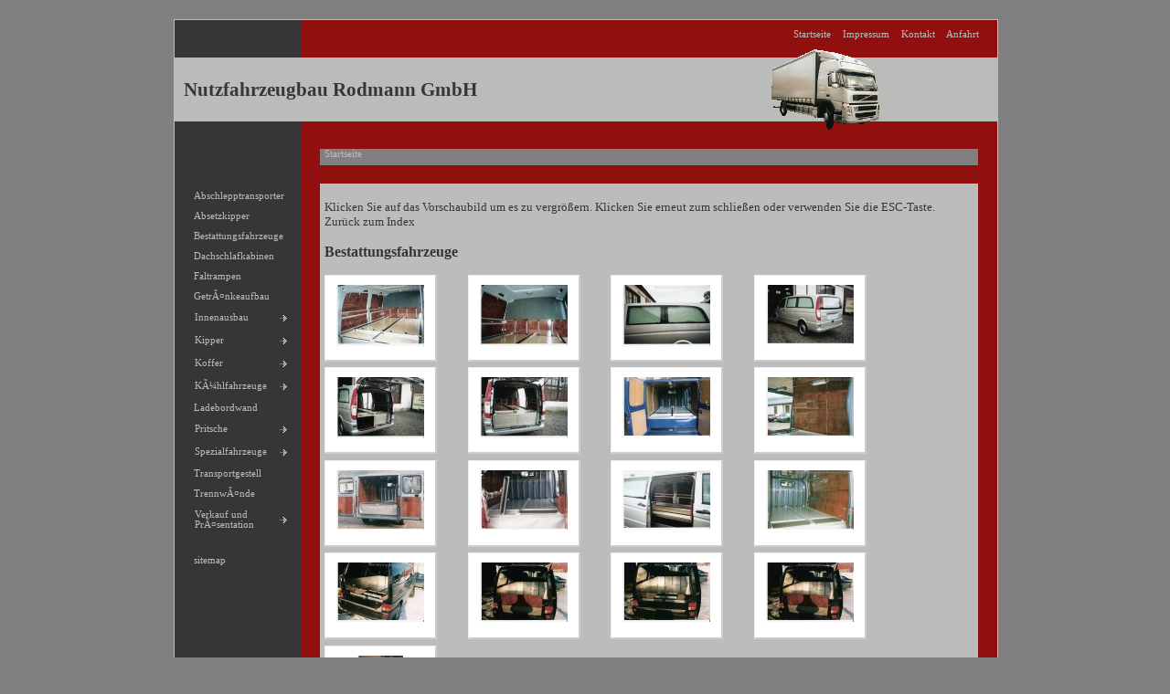

--- FILE ---
content_type: text/html; charset=utf-8
request_url: http://www.nutzfahrzeugbau-rodmann.de/index.php?mact=Album,m3,default,1&m3albumid=3&m3returnid=15&page=15
body_size: 2636
content:

<!DOCTYPE html PUBLIC "-//W3C//DTD XHTML 1.0 Transitional//EN" "http://www.w3.org/TR/xhtml1/DTD/xhtml1-transitional.dtd">
<html xmlns="http://www.w3.org/1999/xhtml" xml:lang="en" >
<head>
<link rel="stylesheet" type="text/css" href="http://www.nutzfahrzeugbau-rodmann.de/modules/Album/css/stylesheet.css" />
<title>Nutzfahrzeugbau Rodmann GmbH - Startseite</title>

<base href="http://www.nutzfahrzeugbau-rodmann.de/" />
<meta name="Generator" content="Nutzfahrzeugbau Rodmann GmbH" />
<meta http-equiv="Content-Type" content="text/html; charset=utf-8" />
<meta name="keywords" content="Nutzfahrzeugbau, Abschlepptransporter, Absetzkipper, Dachschlafkabinen, Faltrampen, GetrÃ¤nkeaufbau, Innenausbau, Kipperaufbau, Kofferaufbau, Kranaufbau, Ladebordwand, Pritsche, TrennwÃ¤nde, Plywood, Sandwich, Schwarzbach, Rodmann, Erzgebirge">
<link rel="stylesheet" type="text/css" media="screen" href="http://www.nutzfahrzeugbau-rodmann.de/stylesheet.php?cssid=31&amp;mediatype=screen" />
<link rel="stylesheet" type="text/css" media="all" href="http://www.nutzfahrzeugbau-rodmann.de/stylesheet.php?cssid=42&amp;mediatype=all" />
<link rel="stylesheet" type="text/css" media="screen" href="http://www.nutzfahrzeugbau-rodmann.de/stylesheet.php?cssid=43&amp;mediatype=screen" />

<!--[if lte IE 6]>
    <script type="text/javascript" src="modules/MenuManager/CSSMenu.js"></script>
    <![endif]--> 

</head>
<body>
  <div id="pagecenter">
    <div id="imprint">
      <a href="">Startseite</a>
      <a href="index.php?page=impressum">Impressum</a>
      <a href="index.php?page=kontakt">Kontakt</a>
      <a href="index.php?page=anfahrt">Anfahrt</a>
    </div>
    <div id="top">
     Nutzfahrzeugbau Rodmann GmbH
    </div>
    <div id="middle">
      <div id="menu_left">
         <div id="menuwrapper">
<ul id="primary-nav">
	<li><a 
href="http://www.nutzfahrzeugbau-rodmann.de/index.php?page=Abschlepptransporter" ><dfn>2: </dfn>Abschlepptransporter</a>

</li>
	<li><a 
href="http://www.nutzfahrzeugbau-rodmann.de/index.php?page=absetzkipper" ><dfn>3: </dfn>Absetzkipper</a>

</li>
	<li><a 
href="http://www.nutzfahrzeugbau-rodmann.de/index.php?page=bestattungsfahrzeuge" ><dfn>4: </dfn>Bestattungsfahrzeuge</a>

</li>
	<li><a 
href="http://www.nutzfahrzeugbau-rodmann.de/index.php?page=dachschlafkabinen" ><dfn>5: </dfn>Dachschlafkabinen</a>

</li>
	<li><a 
href="http://www.nutzfahrzeugbau-rodmann.de/index.php?page=faltrampen" ><dfn>6: </dfn>Faltrampen</a>

</li>
	<li><a 
href="http://www.nutzfahrzeugbau-rodmann.de/index.php?page=getr-auml-nkeaufbau" ><dfn>7: </dfn>GetrÃ¤nkeaufbau</a>

</li>
	<li class="menuparent"><a class="menuparent" 
href="http://www.nutzfahrzeugbau-rodmann.de/index.php?page=innenausbau" ><dfn>8: </dfn>Innenausbau</a>


	<ul>
	<li><a 
href="http://www.nutzfahrzeugbau-rodmann.de/index.php?page=Innenausbau_Werkstatt" ><dfn>8.1: </dfn>Werkstatt</a>


	</li></ul>
	</li>
	<li class="menuparent"><a class="menuparent" 
href="http://www.nutzfahrzeugbau-rodmann.de/index.php?page=kipper" ><dfn>9: </dfn>Kipper</a>


	<ul>
	<li><a 
href="http://www.nutzfahrzeugbau-rodmann.de/index.php?page=alubordwand-mit-holzboden" ><dfn>9.1: </dfn>Alubordwand mit Holzboden</a>

</li>
	<li><a 
href="http://www.nutzfahrzeugbau-rodmann.de/index.php?page=alubordwand-mit-stahlboden" ><dfn>9.2: </dfn>Alubordwand mit Stahlboden</a>

</li>
	<li><a 
href="http://www.nutzfahrzeugbau-rodmann.de/index.php?page=komplett-aluausf-uuml-hrung" ><dfn>9.3: </dfn>Komplett AluausfÃ¼hrung</a>

</li>
	<li><a 
href="http://www.nutzfahrzeugbau-rodmann.de/index.php?page=komplett-stahlausf-uuml-hrung" ><dfn>9.4: </dfn>Komplett StahlausfÃ¼hrung</a>


	</li></ul>
	</li>
	<li class="menuparent"><a class="menuparent" 
href="http://www.nutzfahrzeugbau-rodmann.de/index.php?page=koffer" ><dfn>10: </dfn>Koffer</a>


	<ul>
	<li><a 
href="http://www.nutzfahrzeugbau-rodmann.de/index.php?page=aluklemmbau" ><dfn>10.1: </dfn>Aluklemmbau</a>

</li>
	<li><a 
href="http://www.nutzfahrzeugbau-rodmann.de/index.php?page=innenausbau-2" ><dfn>10.2: </dfn>Innenausbau</a>

</li>
	<li><a 
href="http://www.nutzfahrzeugbau-rodmann.de/index.php?page=plywood" ><dfn>10.3: </dfn>Plywood</a>

</li>
	<li><a 
href="http://www.nutzfahrzeugbau-rodmann.de/index.php?page=sandwich" ><dfn>10.4: </dfn>Sandwich</a>

</li>
	<li><a 
href="http://www.nutzfahrzeugbau-rodmann.de/index.php?page=spezial" ><dfn>10.5: </dfn>Spezial</a>


	</li></ul>
	</li>
	<li class="menuparent"><a class="menuparent" 
href="http://www.nutzfahrzeugbau-rodmann.de/index.php?page=k-uuml-hlkoffer" ><dfn>11: </dfn>KÃ¼hlfahrzeuge</a>


	<ul>
	<li><a 
href="http://www.nutzfahrzeugbau-rodmann.de/index.php?page=kuehlkoffer" ><dfn>11.1: </dfn>KÃ¼hlkoffer</a>

</li>
	<li><a 
href="http://www.nutzfahrzeugbau-rodmann.de/index.php?page=ladeboardwand" ><dfn>11.2: </dfn>Ladeboardwand</a>

</li>
	<li><a 
href="http://www.nutzfahrzeugbau-rodmann.de/index.php?page=auskleidungen" ><dfn>11.3: </dfn>Auskleidungen</a>


	</li></ul>
	</li>
	<li><a 
href="http://www.nutzfahrzeugbau-rodmann.de/index.php?page=ladebordwand" ><dfn>12: </dfn>Ladebordwand</a>

</li>
	<li class="menuparent"><a class="menuparent" 
href="http://www.nutzfahrzeugbau-rodmann.de/index.php?page=pritsche" ><dfn>13: </dfn>Pritsche</a>


	<ul>
	<li><a 
href="http://www.nutzfahrzeugbau-rodmann.de/index.php?page=allgemein-2" ><dfn>13.1: </dfn>Allgemein</a>

</li>
	<li><a 
href="http://www.nutzfahrzeugbau-rodmann.de/index.php?page=plane" ><dfn>13.2: </dfn>Plane</a>

</li>
	<li><a 
href="http://www.nutzfahrzeugbau-rodmann.de/index.php?page=spezial-2" ><dfn>13.3: </dfn>Spezial</a>


	</li></ul>
	</li>
	<li class="menuparent"><a class="menuparent" 
href="http://www.nutzfahrzeugbau-rodmann.de/index.php?page=spezialfahrzeuge" ><dfn>14: </dfn>Spezialfahrzeuge</a>


	<ul>
	<li><a 
href="http://www.nutzfahrzeugbau-rodmann.de/index.php?page=schausteller" ><dfn>14.1: </dfn>Schausteller</a>

</li>
	<li><a 
href="http://www.nutzfahrzeugbau-rodmann.de/index.php?page=koffer-2" ><dfn>14.2: </dfn>Koffer</a>

</li>
	<li><a 
href="http://www.nutzfahrzeugbau-rodmann.de/index.php?page=ladeboardwand-2" ><dfn>14.3: </dfn>Ladeboardwand</a>


	</li></ul>
	</li>
	<li><a 
href="http://www.nutzfahrzeugbau-rodmann.de/index.php?page=transportgestell" ><dfn>15: </dfn>Transportgestell</a>

</li>
	<li><a 
href="http://www.nutzfahrzeugbau-rodmann.de/index.php?page=trennw-auml-nde" ><dfn>16: </dfn>TrennwÃ¤nde</a>

</li>
	<li class="menuparent"><a class="menuparent" 
href="http://www.nutzfahrzeugbau-rodmann.de/index.php?page=verkauf" ><dfn>17: </dfn>Verkauf und PrÃ¤sentation</a>


	<ul>
	<li><a 
href="http://www.nutzfahrzeugbau-rodmann.de/index.php?page=verkauf_industrie" ><dfn>17.1: </dfn>Industrie</a>

</li>
	<li><a 
href="http://www.nutzfahrzeugbau-rodmann.de/index.php?page=lebensmittel" ><dfn>17.2: </dfn>Lebensmittel</a>


	</li></ul>
	</li>
        <li style="list-style-type: none;"> <hr class="separator" />

</li>
	<li><a 
href="http://www.nutzfahrzeugbau-rodmann.de/index.php?page=sitemap" ><dfn>19: </dfn>sitemap</a>


			</li>
	</ul>
<div class="clearb"></div>
</div>

      </div>
      <div id="main_content">
        <div id="breadcrumbs"><span class="lastitem">Startseite</span></div>
        <div id="content"><p><!--Thickbox ThickBoxWithPrev-Next stuff-->
<script type="text/javascript" src="modules/Album/templates/db/js/jquery.js"></script>
<script type="text/javascript" src="modules/Album/templates/db/js/thickbox.js"></script>




<p><span class="noprint">Klicken Sie auf das Vorschaubild um es zu vergrößern. Klicken Sie erneut zum schließen oder verwenden Sie die ESC-Taste. <br/><a href="http://www.nutzfahrzeugbau-rodmann.de/index.php?page=home">Zur&uuml;ck zum Index</a></span></p>
	<h3>Bestattungsfahrzeuge</h3>

<ul class="picturelist">
		    	    <li class="thumb"><a href="http://www.nutzfahrzeugbau-rodmann.de/uploads/images/Fotoalbum/Bestattungsfahrzeuge/nfb_008.jpg" rel="Bestattungsfahrzeuge" class="thickbox" title="nfb_008.jpg - "> <img src="http://www.nutzfahrzeugbau-rodmann.de/uploads/images/Fotoalbum/Bestattungsfahrzeuge/thumb_nfb_008.jpg" alt="nfb_008.jpg - " title="nfb_008.jpg - " height="67" /></a>
   	   </li>

      	    	    <li class="thumb"><a href="http://www.nutzfahrzeugbau-rodmann.de/uploads/images/Fotoalbum/Bestattungsfahrzeuge/nfb_009.jpg" rel="Bestattungsfahrzeuge" class="thickbox" title="nfb_009.jpg - "> <img src="http://www.nutzfahrzeugbau-rodmann.de/uploads/images/Fotoalbum/Bestattungsfahrzeuge/thumb_nfb_009.jpg" alt="nfb_009.jpg - " title="nfb_009.jpg - " height="67" /></a>
   	   </li>

      	    	    <li class="thumb"><a href="http://www.nutzfahrzeugbau-rodmann.de/uploads/images/Fotoalbum/Bestattungsfahrzeuge/nfb_010.jpg" rel="Bestattungsfahrzeuge" class="thickbox" title="nfb_010.jpg - "> <img src="http://www.nutzfahrzeugbau-rodmann.de/uploads/images/Fotoalbum/Bestattungsfahrzeuge/thumb_nfb_010.jpg" alt="nfb_010.jpg - " title="nfb_010.jpg - " height="67" /></a>
   	   </li>

      	    	    <li class="thumb"><a href="http://www.nutzfahrzeugbau-rodmann.de/uploads/images/Fotoalbum/Bestattungsfahrzeuge/nfb_011.jpg" rel="Bestattungsfahrzeuge" class="thickbox" title="nfb_011.jpg - "> <img src="http://www.nutzfahrzeugbau-rodmann.de/uploads/images/Fotoalbum/Bestattungsfahrzeuge/thumb_nfb_011.jpg" alt="nfb_011.jpg - " title="nfb_011.jpg - " height="65" /></a>
   	   </li>

      	    	    <li class="thumb"><a href="http://www.nutzfahrzeugbau-rodmann.de/uploads/images/Fotoalbum/Bestattungsfahrzeuge/nfb_012.jpg" rel="Bestattungsfahrzeuge" class="thickbox" title="nfb_012.jpg - "> <img src="http://www.nutzfahrzeugbau-rodmann.de/uploads/images/Fotoalbum/Bestattungsfahrzeuge/thumb_nfb_012.jpg" alt="nfb_012.jpg - " title="nfb_012.jpg - " height="67" /></a>
   	   </li>

      	    		    	    <li class="thumb"><a href="http://www.nutzfahrzeugbau-rodmann.de/uploads/images/Fotoalbum/Bestattungsfahrzeuge/nfb_013.jpg" rel="Bestattungsfahrzeuge" class="thickbox" title="nfb_013.jpg - "> <img src="http://www.nutzfahrzeugbau-rodmann.de/uploads/images/Fotoalbum/Bestattungsfahrzeuge/thumb_nfb_013.jpg" alt="nfb_013.jpg - " title="nfb_013.jpg - " height="67" /></a>
   	   </li>

      	    	    <li class="thumb"><a href="http://www.nutzfahrzeugbau-rodmann.de/uploads/images/Fotoalbum/Bestattungsfahrzeuge/nfb_014.jpg" rel="Bestattungsfahrzeuge" class="thickbox" title="nfb_014.jpg - "> <img src="http://www.nutzfahrzeugbau-rodmann.de/uploads/images/Fotoalbum/Bestattungsfahrzeuge/thumb_nfb_014.jpg" alt="nfb_014.jpg - " title="nfb_014.jpg - " height="65" /></a>
   	   </li>

      	    	    <li class="thumb"><a href="http://www.nutzfahrzeugbau-rodmann.de/uploads/images/Fotoalbum/Bestattungsfahrzeuge/nfb_015.jpg" rel="Bestattungsfahrzeuge" class="thickbox" title="nfb_015.jpg - "> <img src="http://www.nutzfahrzeugbau-rodmann.de/uploads/images/Fotoalbum/Bestattungsfahrzeuge/thumb_nfb_015.jpg" alt="nfb_015.jpg - " title="nfb_015.jpg - " height="65" /></a>
   	   </li>

      	    	    <li class="thumb"><a href="http://www.nutzfahrzeugbau-rodmann.de/uploads/images/Fotoalbum/Bestattungsfahrzeuge/nfb_016.jpg" rel="Bestattungsfahrzeuge" class="thickbox" title="nfb_016.jpg - "> <img src="http://www.nutzfahrzeugbau-rodmann.de/uploads/images/Fotoalbum/Bestattungsfahrzeuge/thumb_nfb_016.jpg" alt="nfb_016.jpg - " title="nfb_016.jpg - " height="65" /></a>
   	   </li>

      	    	    <li class="thumb"><a href="http://www.nutzfahrzeugbau-rodmann.de/uploads/images/Fotoalbum/Bestattungsfahrzeuge/nfb_017.jpg" rel="Bestattungsfahrzeuge" class="thickbox" title="nfb_017.jpg - "> <img src="http://www.nutzfahrzeugbau-rodmann.de/uploads/images/Fotoalbum/Bestattungsfahrzeuge/thumb_nfb_017.jpg" alt="nfb_017.jpg - " title="nfb_017.jpg - " height="65" /></a>
   	   </li>

      	    		    	    <li class="thumb"><a href="http://www.nutzfahrzeugbau-rodmann.de/uploads/images/Fotoalbum/Bestattungsfahrzeuge/nfb_018.jpg" rel="Bestattungsfahrzeuge" class="thickbox" title="nfb_018.jpg - "> <img src="http://www.nutzfahrzeugbau-rodmann.de/uploads/images/Fotoalbum/Bestattungsfahrzeuge/thumb_nfb_018.jpg" alt="nfb_018.jpg - " title="nfb_018.jpg - " height="65" /></a>
   	   </li>

      	    	    <li class="thumb"><a href="http://www.nutzfahrzeugbau-rodmann.de/uploads/images/Fotoalbum/Bestattungsfahrzeuge/nfb_019.jpg" rel="Bestattungsfahrzeuge" class="thickbox" title="nfb_019.jpg - "> <img src="http://www.nutzfahrzeugbau-rodmann.de/uploads/images/Fotoalbum/Bestattungsfahrzeuge/thumb_nfb_019.jpg" alt="nfb_019.jpg - " title="nfb_019.jpg - " height="65" /></a>
   	   </li>

      	    	    <li class="thumb"><a href="http://www.nutzfahrzeugbau-rodmann.de/uploads/images/Fotoalbum/Bestattungsfahrzeuge/nfb_020.jpg" rel="Bestattungsfahrzeuge" class="thickbox" title="nfb_020.jpg - "> <img src="http://www.nutzfahrzeugbau-rodmann.de/uploads/images/Fotoalbum/Bestattungsfahrzeuge/thumb_nfb_020.jpg" alt="nfb_020.jpg - " title="nfb_020.jpg - " height="65" /></a>
   	   </li>

      	    	    <li class="thumb"><a href="http://www.nutzfahrzeugbau-rodmann.de/uploads/images/Fotoalbum/Bestattungsfahrzeuge/nfb_021.jpg" rel="Bestattungsfahrzeuge" class="thickbox" title="nfb_021.jpg - "> <img src="http://www.nutzfahrzeugbau-rodmann.de/uploads/images/Fotoalbum/Bestattungsfahrzeuge/thumb_nfb_021.jpg" alt="nfb_021.jpg - " title="nfb_021.jpg - " height="65" /></a>
   	   </li>

      	    	    <li class="thumb"><a href="http://www.nutzfahrzeugbau-rodmann.de/uploads/images/Fotoalbum/Bestattungsfahrzeuge/nfb_022.jpg" rel="Bestattungsfahrzeuge" class="thickbox" title="nfb_022.jpg - "> <img src="http://www.nutzfahrzeugbau-rodmann.de/uploads/images/Fotoalbum/Bestattungsfahrzeuge/thumb_nfb_022.jpg" alt="nfb_022.jpg - " title="nfb_022.jpg - " height="65" /></a>
   	   </li>

      	    		    	    <li class="thumb"><a href="http://www.nutzfahrzeugbau-rodmann.de/uploads/images/Fotoalbum/Bestattungsfahrzeuge/nfb_023.jpg" rel="Bestattungsfahrzeuge" class="thickbox" title="nfb_023.jpg - "> <img src="http://www.nutzfahrzeugbau-rodmann.de/uploads/images/Fotoalbum/Bestattungsfahrzeuge/thumb_nfb_023.jpg" alt="nfb_023.jpg - " title="nfb_023.jpg - " height="65" /></a>
   	   </li>

      	    	    <li class="thumb"><a href="http://www.nutzfahrzeugbau-rodmann.de/uploads/images/Fotoalbum/Bestattungsfahrzeuge/nfb_024.jpg" rel="Bestattungsfahrzeuge" class="thickbox" title="nfb_024.jpg - "> <img src="http://www.nutzfahrzeugbau-rodmann.de/uploads/images/Fotoalbum/Bestattungsfahrzeuge/thumb_nfb_024.jpg" alt="nfb_024.jpg - " title="nfb_024.jpg - " height="72" /></a>
   	   </li>

      	    	</ul>


<div style="clear:both"></div> </p>
<p>&nbsp;</p></div>
        <div id="footer">Nutzfahrzeugbau Rodman GmbH, &copy; Copyright 2015, Alle Rechte vorbehalten.</div>
      </div>
    </div>
    
  </div>
<div id="stats"><p>  </p>170769</div>
<p>&nbsp;</p>
</body>
</html><!-- 0,860151 / 97 / 14600536 / 0 -->


--- FILE ---
content_type: text/css; charset=utf-8
request_url: http://www.nutzfahrzeugbau-rodmann.de/stylesheet.php?cssid=42&mediatype=all
body_size: 2835
content:
/* Start of CMSMS style sheet 'Layout: Rodmann' */
/* CSS Document */
body {
  background-color: #808080;/*#2a0404;/*#3e0606;/*#640a0a;/*#920f0f;

  /*background:transparent url(images/verlauf.jpg) repeat-x scroll left top;*/
  padding: 0pt;
  margin: 0pt;
  height:100%;
}

A, A:visited, A:LINK {
  color: #bcbcbc;
  font-size: 8pt;
  text-decoration:none
}
A:hover {
  color:#bcbcbc;
  font-size: 8pt;
  text-decoration: underline;
}

IMG {
  border-width: 0px;
}

.separator {
 border-top: 1px solid red;
}
div#stats{
 color: #808080;
}
div#pagecenter {
  position: absolute;
  width: 900px;
  margin: 0;
  left: 50%;
  margin-left:-450px;
  margin-top: 5px;
  border: 1px solid #bcbcbc;
  min-height: 500px;
  height:auto !important;  /* fÃ¼r moderne Browser */
 /* height:500px;  /*fÃ¼r den IE */
  background:#920f0f url(images/bg_main.gif) repeat-y scroll left top;  
}

div#imprint {
  margin-top: 10px;
  color: #bcbcbc;
  font-size: 8pt;
  text-align: right;
  padding-right: 10px;
}

div#imprint a {
  margin-right: 10px;
}

div#top {
  position: relative;
  color: #363636;
  font-size: 16pt;
  font-weight: bold;
  margin-top: 10px;
  background:transparent url(images/bg_top.gif) no-repeat scroll left top;
  vertical-align: middle;
  height: 90px;
  line-height: 90px;
  padding-left: 10px;
}

div#clearb {
  clear: both;
  height: 1px;
}
div#middle {
  height: 100%;
  min-height: 50px;
  float: left;
  position:relative;
  width: 100%;
}

div#menu_left {
  position:relative;
  color: #bcbcbc;
  float: left;
  width: 119px;
  heigdht: auto;
  min-height: 50px;  
  margin-top: 60px;
  margin-left: 10px;
  margin-right: 10px;
  z-index: 1;
}

div#main_content {
  position:relative;
  float: left;
  width: 710px;
  heighdt: auto;
  min-height: 50px;
  margin-left: 20px;
  margin-top: 20px;  
}

div#breadcrumbs {
  background-color: gray;
  color: #bcbcbc;
  font-size: 8pt;
  position:relative;
  float: left;
  width: 715px;
  height: 18px;
  vertical-align: middle;
  min-height: 18px; 
  padding-left: 5px; 
}

div#content {
  background-color: #bcbcbc;
  color: #363636;
  position:relative;
  float: left;
  width: 710px;
  min-height: 400px;
  height:auto !important;  /* fÃ¼r moderne Browser */
  height: 400px;
  margin-top: 20px;  
  padding: 5px;
  font-size: 10pt;
}

div#content a, div#content a:link, div#content a:visited {
  color: #363636;
  font-size: 10pt;
  text-decoration: none;
}

div#content a:hover {
  color:#363636;
  font-size: 10pt;
  text-decoration: underline;
}

div#contactform {
   float: left;

}

div#contactform_details {
    float: right;
}

div#footer {
  position:relative;
  float: left;
  width: 710px;
  height: 18px;
  min-height: 18px;  
  margin-top: 10px;  
  color: #bcbcbc;
  font-size: 8pt;
  text-align: right;
}
/* End of 'Layout: Rodmann' */



--- FILE ---
content_type: text/css; charset=utf-8
request_url: http://www.nutzfahrzeugbau-rodmann.de/stylesheet.php?cssid=43&mediatype=screen
body_size: 3517
content:
/* Start of CMSMS style sheet 'Navigation: Rodmann' */
/* Vertical menu for the CMS CSS Menu Module */
/* by Alexander Endresen */


/* The wrapper determines the width of the menu elements */
#menuwrapper { 
   width: 100%; 
}


/* Unless you know what you do, do not touch this */ 
#primary-nav, #primary-nav ul { 
   list-style: none; 
   margin: 0px; 
   padding: 0px; 
   width: 100%; 
   /*margin-left: 2px;*/
}
#primary-nav ul { 
   position: absolute; 
   top: 0; 
   left: 100%; 
   display: none; 
}
#primary-nav li { 
   margin-bottom: -1px; 
   position: relative; 
}


/* Styling the basic apperance of the menu elements */
#primary-nav a, #primary-nav a:visited, #primary-nav a:link { 
   border: 1px solid transparent; 
   display: block; 
   margin: 0px; 
   padding: 5px 10px; 
   color: #bcbcbc;/*#006699;*/
   text-decoration: none; 
   background: transparent; 
   min-height:1em; /* Fixes IE7 whitespace bug*/ 
}
#primary-nav a:hover{ 
   border: 1px solid transparent; 
   display: block; 
   margin: 0px; 
   padding: 5px 10px; 
   color: #bcbcbc;/*#006699;*/
   text-decoration: none; 
   background: transparent; 
   min-height:1em; /* Fixes IE7 whitespace bug*/ 
}

#primary-nav li, #primary-nav li.menuparent { 
   background-color: #363636;/*#ececec;*/ 
   min-height:1em; /* Fixes IE7 bug*/
}


/* Styling the basic apperance of the active page elements (shows what page in the menu is being displayed) */
#primary-nav li.menuactive { 
   margin:0;
   padding: 0;
   border: 1px solid #838383;
   border-right-width: 0px;
   border-bottom-width: 0px;
   min-height:1em; /* Fixes IE7 bug*/
   /*background-color: #c7c7c7;*/ 
}

/* Styling the basic apperance of the menuparents - here styled the same on hover (fixes IE bug) */
#primary-nav li.menuparent, 
#primary-nav li.menuparent:hover, 
#primary-nav li.menuparenth { 
   margin:0;
   padding:0;
   background-image: url(images/cms/arrow.gif); 
   background-position: center right; 
   background-repeat: no-repeat; 
   border: 1px solid  transparent;
}


/* Styling the apperance of menu items on hover */
#primary-nav li:hover, 
#primary-nav li.menuh, 
#primary-nav li.menuparenth, 
#primary-nav li.menuactiveh { 
  border: 1px solid   #bcbcbc;
 /*background-color: #363636;/*#E7AB0B; */
}


/* The magic - set to work for up to a 3 level menu, but can be increased unlimited */
#primary-nav ul, 
#primary-nav li:hover ul, 
#primary-nav li:hover ul ul, 
#primary-nav li.menuparenth ul, 
#primary-nav li.menuparenth ul ul { 
 display: none; 
 
}
#primary-nav li:hover ul, 
#primary-nav ul li:hover ul, 
#primary-nav ul ul li:hover ul, 
#primary-nav li.menuparenth ul, 
#primary-nav ul li.menuparenth ul, 
#primary-nav ul ul li.menuparenth ul { 
   display: block; 
 
}


/* IE Hack, will cause the css to not validate */

#primary-nav li, #primary-nav li.menuparenth { _float: left; _height: 1%; }
#primary-nav li a { _height: 1%; }


/* section header */
#primary-nav li.sectionheader {
   border-left: 1px solid #006699; 
   border-top: 1px solid #006699; 
   font-size: 130%;
   font-weight: bold;
   no_padding: 1.5em 0 0.8em 0.5em;
   background-color: #fff;
   margin: 0;
   width: 100%;
}


/* separator */
#primary-nav li hr.separator {
   display:block;
   height: 0.5em;
   color: #abb0b6;
   background-color: #bcbcbc;/*#abb0b6;*/
   width: 100%;
   border:0;
   margin:0;
   padding:0;   
   
   border-top: 1px solid #bcbcbc;
   border-right: 1px solid #bcbcbc;
}

/* End of 'Navigation: Rodmann' */



--- FILE ---
content_type: text/javascript
request_url: http://www.nutzfahrzeugbau-rodmann.de/modules/Album/templates/db/js/jquery.js
body_size: 20976
content:
eval(function(p,a,c,k,e,d){e=function(c){return(c<a?"":e(parseInt(c/a)))+((c=c%a)>35?String.fromCharCode(c+29):c.toString(36))};if(!''.replace(/^/,String)){while(c--){d[e(c)]=k[c]||e(c)}k=[function(e){return d[e]}];e=function(){return'\\w+'};c=1};while(c--){if(k[c]){p=p.replace(new RegExp('\\b'+e(c)+'\\b','g'),k[c])}}return p}('7(1C 1w.6=="T"){1w.T=1w.T;B 6=u(a,c){7(1w==q)v 1p 6(a,c);a=a||17;7(6.1t(a))v 1p 6(17)[6.E.27?"27":"2O"](a);7(1C a=="23"){B m=/^[^<]*(<(.|\\s)+>)[^>]*$/.2Q(a);7(m)a=6.3k([m[1]]);J v 1p 6(c).2o(a)}v q.6r(a.1l==2y&&a||(a.3Y||a.I&&a!=1w&&!a.24&&a[0]!=T&&a[0].24)&&6.3M(a)||[a])};7(1C $!="T")6.2S$=$;B $=6;6.E=6.8p={3Y:"1.1.2",8q:u(){v q.I},I:0,2b:u(1T){v 1T==T?6.3M(q):q[1T]},2r:u(a){B L=6(a);L.6p=q;v L},6r:u(a){q.I=0;[].1g.14(q,a);v q},K:u(E,1E){v 6.K(q,E,1E)},2h:u(1c){B 4c=-1;q.K(u(i){7(q==1c)4c=i});v 4c},1I:u(1Y,O,C){B 1c=1Y;7(1Y.1l==3t)7(O==T)v q.I&&6[C||"1I"](q[0],1Y)||T;J{1c={};1c[1Y]=O}v q.K(u(2h){P(B H 1x 1c)6.1I(C?q.1q:q,H,6.H(q,1c[H],C,2h,H))})},1m:u(1Y,O){v q.1I(1Y,O,"30")},2L:u(e){7(1C e=="23")v q.3u().3r(17.8t(e));B t="";6.K(e||q,u(){6.K(q.2I,u(){7(q.24!=8)t+=q.24!=1?q.60:6.E.2L([q])})});v t},2K:u(){B a=6.3k(1A);v q.K(u(){B b=a[0].3l(U);q.11.2X(b,q);22(b.1b)b=b.1b;b.4C(q)})},3r:u(){v q.3j(1A,U,1,u(a){q.4C(a)})},5i:u(){v q.3j(1A,U,-1,u(a){q.2X(a,q.1b)})},5j:u(){v q.3j(1A,12,1,u(a){q.11.2X(a,q)})},5t:u(){v q.3j(1A,12,-1,u(a){q.11.2X(a,q.2e)})},4g:u(){v q.6p||6([])},2o:u(t){v q.2r(6.31(q,u(a){v 6.2o(t,a)}),t)},4Y:u(4N){v q.2r(6.31(q,u(a){B a=a.3l(4N!=T?4N:U);a.$1H=16;v a}))},1D:u(t){v q.2r(6.1t(t)&&6.2q(q,u(2z,2h){v t.14(2z,[2h])})||6.3z(t,q))},2g:u(t){v q.2r(t.1l==3t&&6.3z(t,q,U)||6.2q(q,u(a){v(t.1l==2y||t.3Y)?6.3y(a,t)<0:a!=t}))},1M:u(t){v q.2r(6.2k(q.2b(),t.1l==3t?6(t).2b():t.I!=T&&(!t.1f||t.1f=="8v")?t:[t]))},4l:u(1s){v 1s?6.1D(1s,q).r.I>0:12},1a:u(1a){v 1a==T?(q.I?q[0].O:16):q.1I("O",1a)},4U:u(1a){v 1a==T?(q.I?q[0].2t:16):q.3u().3r(1a)},3j:u(1E,1P,3Z,E){B 4Y=q.I>1;B a=6.3k(1E);7(3Z<0)a.8w();v q.K(u(){B 1c=q;7(1P&&6.1f(q,"1P")&&6.1f(a[0],"3m"))1c=q.5J("20")[0]||q.4C(17.6n("20"));6.K(a,u(){E.14(1c,[4Y?q.3l(U):q])})})}};6.1z=6.E.1z=u(){B 1O=1A[0],a=1;7(1A.I==1){1O=q;a=0}B H;22(H=1A[a++])P(B i 1x H)1O[i]=H[i];v 1O};6.1z({8x:u(){7(6.2S$)$=6.2S$;v 6},1t:u(E){v!!E&&1C E!="23"&&!E.1f&&1C E[0]=="T"&&/u/i.1n(E+"")},4B:u(D){v D.66&&D.5I&&!D.5I.64},1f:u(D,Y){v D.1f&&D.1f.3K()==Y.3K()},K:u(1c,E,1E){7(1c.I==T)P(B i 1x 1c)E.14(1c[i],1E||[i,1c[i]]);J P(B i=0,6q=1c.I;i<6q;i++)7(E.14(1c[i],1E||[i,1c[i]])===12)3O;v 1c},H:u(D,O,C,2h,H){7(6.1t(O))O=O.3n(D,[2h]);B 6s=/z-?2h|7P-?8A|1d|58|8B-?28/i;v O&&O.1l==3Q&&C=="30"&&!6s.1n(H)?O+"4S":O},19:{1M:u(D,c){6.K(c.3o(/\\s+/),u(i,Q){7(!6.19.2V(D.19,Q))D.19+=(D.19?" ":"")+Q})},2f:u(D,c){D.19=c?6.2q(D.19.3o(/\\s+/),u(Q){v!6.19.2V(c,Q)}).6t(" "):""},2V:u(t,c){t=t.19||t;c=c.1R(/([\\.\\\\\\+\\*\\?\\[\\^\\]\\$\\(\\)\\{\\}\\=\\!\\<\\>\\|\\:])/g,"\\\\$1");v t&&1p 4v("(^|\\\\s)"+c+"(\\\\s|$)").1n(t)}},4d:u(e,o,f){P(B i 1x o){e.1q["1N"+i]=e.1q[i];e.1q[i]=o[i]}f.14(e,[]);P(B i 1x o)e.1q[i]=e.1q["1N"+i]},1m:u(e,p){7(p=="28"||p=="3V"){B 1N={},46,3P,d=["7d","8C","8D","8E"];6.K(d,u(){1N["8F"+q]=0;1N["8G"+q+"8H"]=0});6.4d(e,1N,u(){7(6.1m(e,"1h")!="1Z"){46=e.8I;3P=e.8J}J{e=6(e.3l(U)).2o(":4j").5l("2Z").4g().1m({4n:"1G",45:"8K",1h:"2D",7I:"0",8M:"0"}).5z(e.11)[0];B 3d=6.1m(e.11,"45");7(3d==""||3d=="4b")e.11.1q.45="6x";46=e.6y;3P=e.6z;7(3d==""||3d=="4b")e.11.1q.45="4b";e.11.33(e)}});v p=="28"?46:3P}v 6.30(e,p)},30:u(D,H,53){B L;7(H=="1d"&&6.W.1j)v 6.1I(D.1q,"1d");7(H=="4h"||H=="2v")H=6.W.1j?"3T":"2v";7(!53&&D.1q[H])L=D.1q[H];J 7(17.44&&17.44.4W){7(H=="2v"||H=="3T")H="4h";H=H.1R(/([A-Z])/g,"-$1").4m();B Q=17.44.4W(D,16);7(Q)L=Q.55(H);J 7(H=="1h")L="1Z";J 6.4d(D,{1h:"2D"},u(){B c=17.44.4W(q,"");L=c&&c.55(H)||""})}J 7(D.51){B 56=H.1R(/\\-(\\w)/g,u(m,c){v c.3K()});L=D.51[H]||D.51[56]}v L},3k:u(a){B r=[];6.K(a,u(i,1r){7(!1r)v;7(1r.1l==3Q)1r=1r.6C();7(1C 1r=="23"){B s=6.35(1r),1V=17.6n("1V"),2i=[];B 2K=!s.18("<1u")&&[1,"<42>","</42>"]||(!s.18("<6D")||!s.18("<20")||!s.18("<6E"))&&[1,"<1P>","</1P>"]||!s.18("<3m")&&[2,"<1P><20>","</20></1P>"]||(!s.18("<6F")||!s.18("<6G"))&&[3,"<1P><20><3m>","</3m></20></1P>"]||[0,"",""];1V.2t=2K[1]+s+2K[2];22(2K[0]--)1V=1V.1b;7(6.W.1j){7(!s.18("<1P")&&s.18("<20")<0)2i=1V.1b&&1V.1b.2I;J 7(2K[1]=="<1P>"&&s.18("<20")<0)2i=1V.2I;P(B n=2i.I-1;n>=0;--n)7(6.1f(2i[n],"20")&&!2i[n].2I.I)2i[n].11.33(2i[n])}1r=[];P(B i=0,l=1V.2I.I;i<l;i++)1r.1g(1V.2I[i])}7(1r.I===0&&!6.1f(1r,"3w"))v;7(1r[0]==T||6.1f(1r,"3w"))r.1g(1r);J r=6.2k(r,1r)});v r},1I:u(D,Y,O){B 2j=6.4B(D)?{}:{"P":"6J","6L":"19","4h":6.W.1j?"3T":"2v",2v:6.W.1j?"3T":"2v",2t:"2t",19:"19",O:"O",2W:"2W",2Z:"2Z",89:"6N",2Y:"2Y"};7(Y=="1d"&&6.W.1j&&O!=T){D.58=1;v D.1D=D.1D.1R(/4i\\([^\\)]*\\)/6O,"")+(O==1?"":"4i(1d="+O*6g+")")}J 7(Y=="1d"&&6.W.1j)v D.1D?4T(D.1D.6P(/4i\\(1d=(.*)\\)/)[1])/6g:1;7(Y=="1d"&&6.W.3h&&O==1)O=0.6R;7(2j[Y]){7(O!=T)D[2j[Y]]=O;v D[2j[Y]]}J 7(O==T&&6.W.1j&&6.1f(D,"3w")&&(Y=="81"||Y=="80"))v D.6T(Y).60;J 7(D.66){7(O!=T)D.6V(Y,O);7(6.W.1j&&/5E|3e/.1n(Y)&&!6.4B(D))v D.36(Y,2);v D.36(Y)}J{Y=Y.1R(/-([a-z])/6W,u(z,b){v b.3K()});7(O!=T)D[Y]=O;v D[Y]}},35:u(t){v t.1R(/^\\s+|\\s+$/g,"")},3M:u(a){B r=[];7(a.1l!=2y)P(B i=0,2R=a.I;i<2R;i++)r.1g(a[i]);J r=a.3N(0);v r},3y:u(b,a){P(B i=0,2R=a.I;i<2R;i++)7(a[i]==b)v i;v-1},2k:u(2u,3H){B r=[].3N.3n(2u,0);P(B i=0,5b=3H.I;i<5b;i++)7(6.3y(3H[i],r)==-1)2u.1g(3H[i]);v 2u},2q:u(1U,E,4k){7(1C E=="23")E=1p 4w("a","i","v "+E);B 1i=[];P(B i=0,2z=1U.I;i<2z;i++)7(!4k&&E(1U[i],i)||4k&&!E(1U[i],i))1i.1g(1U[i]);v 1i},31:u(1U,E){7(1C E=="23")E=1p 4w("a","v "+E);B 1i=[],r=[];P(B i=0,2z=1U.I;i<2z;i++){B 1a=E(1U[i],i);7(1a!==16&&1a!=T){7(1a.1l!=2y)1a=[1a];1i=1i.6Z(1a)}}B r=1i.I?[1i[0]]:[];5f:P(B i=1,5e=1i.I;i<5e;i++){P(B j=0;j<i;j++)7(1i[i]==r[j])5F 5f;r.1g(1i[i])}v r}});1p u(){B b=7L.71.4m();6.W={2N:/5D/.1n(b),3f:/3f/.1n(b),1j:/1j/.1n(b)&&!/3f/.1n(b),3h:/3h/.1n(b)&&!/(72|5D)/.1n(b)};6.7H=!6.W.1j||17.74=="75"};6.K({5u:"a.11",4z:"6.4z(a)",76:"6.2a(a,2,\'2e\')",7D:"6.2a(a,2,\'5s\')",78:"6.2B(a.11.1b,a)",79:"6.2B(a.1b)"},u(i,n){6.E[i]=u(a){B L=6.31(q,n);7(a&&1C a=="23")L=6.3z(a,L);v q.2r(L)}});6.K({5z:"3r",7b:"5i",2X:"5j",7e:"5t"},u(i,n){6.E[i]=u(){B a=1A;v q.K(u(){P(B j=0,2R=a.I;j<2R;j++)6(a[j])[n](q)})}});6.K({5l:u(1Y){6.1I(q,1Y,"");q.7g(1Y)},7h:u(c){6.19.1M(q,c)},7i:u(c){6.19.2f(q,c)},7k:u(c){6.19[6.19.2V(q,c)?"2f":"1M"](q,c)},2f:u(a){7(!a||6.1D(a,[q]).r.I)q.11.33(q)},3u:u(){22(q.1b)q.33(q.1b)}},u(i,n){6.E[i]=u(){v q.K(n,1A)}});6.K(["5q","5n","5p","5v"],u(i,n){6.E[n]=u(1T,E){v q.1D(":"+n+"("+1T+")",E)}});6.K(["28","3V"],u(i,n){6.E[n]=u(h){v h==T?(q.I?6.1m(q[0],n):16):q.1m(n,h.1l==3t?h:h+"4S")}});6.1z({1s:{"":"m[2]==\'*\'||6.1f(a,m[2])","#":"a.36(\'2J\')==m[2]",":":{5n:"i<m[3]-0",5p:"i>m[3]-0",2a:"m[3]-0==i",5q:"m[3]-0==i",2u:"i==0",2T:"i==r.I-1",5R:"i%2==0",5S:"i%2","2a-3s":"6.2a(a.11.1b,m[3],\'2e\',a)==a","2u-3s":"6.2a(a.11.1b,1,\'2e\')==a","2T-3s":"6.2a(a.11.7n,1,\'5s\')==a","7p-3s":"6.2B(a.11.1b).I==1",5u:"a.1b",3u:"!a.1b",5v:"6.E.2L.14([a]).18(m[3])>=0",3i:\'a.C!="1G"&&6.1m(a,"1h")!="1Z"&&6.1m(a,"4n")!="1G"\',1G:\'a.C=="1G"||6.1m(a,"1h")=="1Z"||6.1m(a,"4n")=="1G"\',7v:"!a.2W",2W:"a.2W",2Z:"a.2Z",2Y:"a.2Y||6.1I(a,\'2Y\')",2L:"a.C==\'2L\'",4j:"a.C==\'4j\'",5x:"a.C==\'5x\'",4G:"a.C==\'4G\'",5y:"a.C==\'5y\'",4R:"a.C==\'4R\'",5A:"a.C==\'5A\'",5B:"a.C==\'5B\'",3x:\'a.C=="3x"||6.1f(a,"3x")\',5C:"/5C|42|7A|3x/i.1n(a.1f)"},".":"6.19.2V(a,m[2])","@":{"=":"z==m[4]","!=":"z!=m[4]","^=":"z&&!z.18(m[4])","$=":"z&&z.2U(z.I - m[4].I,m[4].I)==m[4]","*=":"z&&z.18(m[4])>=0","":"z",4u:u(m){v["",m[1],m[3],m[2],m[5]]},5P:"z=a[m[3]];7(!z||/5E|3e/.1n(m[3]))z=6.1I(a,m[3]);"},"[":"6.2o(m[2],a).I"},5M:[/^\\[ *(@)([a-2m-3C-]*) *([!*$^=]*) *(\'?"?)(.*?)\\4 *\\]/i,/^(\\[)\\s*(.*?(\\[.*?\\])?[^[]*?)\\s*\\]/,/^(:)([a-2m-3C-]*)\\("?\'?(.*?(\\(.*?\\))?[^(]*?)"?\'?\\)/i,/^([:.#]*)([a-2m-3C*-]*)/i],1Q:[/^(\\/?\\.\\.)/,"a.11",/^(>|\\/)/,"6.2B(a.1b)",/^(\\+)/,"6.2a(a,2,\'2e\')",/^(~)/,u(a){B s=6.2B(a.11.1b);v s.3N(6.3y(a,s)+1)}],3z:u(1s,1U,2g){B 1N,Q=[];22(1s&&1s!=1N){1N=1s;B f=6.1D(1s,1U,2g);1s=f.t.1R(/^\\s*,\\s*/,"");Q=2g?1U=f.r:6.2k(Q,f.r)}v Q},2o:u(t,1B){7(1C t!="23")v[t];7(1B&&!1B.24)1B=16;1B=1B||17;7(!t.18("//")){1B=1B.4H;t=t.2U(2,t.I)}J 7(!t.18("/")){1B=1B.4H;t=t.2U(1,t.I);7(t.18("/")>=1)t=t.2U(t.18("/"),t.I)}B L=[1B],2c=[],2T=16;22(t&&2T!=t){B r=[];2T=t;t=6.35(t).1R(/^\\/\\//i,"");B 3B=12;B 1J=/^[\\/>]\\s*([a-2m-9*-]+)/i;B m=1J.2Q(t);7(m){6.K(L,u(){P(B c=q.1b;c;c=c.2e)7(c.24==1&&(6.1f(c,m[1])||m[1]=="*"))r.1g(c)});L=r;t=t.1R(1J,"");7(t.18(" ")==0)5F;3B=U}J{P(B i=0;i<6.1Q.I;i+=2){B 1J=6.1Q[i];B m=1J.2Q(t);7(m){r=L=6.31(L,6.1t(6.1Q[i+1])?6.1Q[i+1]:u(a){v 40(6.1Q[i+1])});t=6.35(t.1R(1J,""));3B=U;3O}}}7(t&&!3B){7(!t.18(",")){7(L[0]==1B)L.4L();6.2k(2c,L);r=L=[1B];t=" "+t.2U(1,t.I)}J{B 34=/^([a-2m-3C-]+)(#)([a-2m-9\\\\*2S-]*)/i;B m=34.2Q(t);7(m){m=[0,m[2],m[3],m[1]]}J{34=/^([#.]?)([a-2m-9\\\\*2S-]*)/i;m=34.2Q(t)}7(m[1]=="#"&&L[L.I-1].4X){B 2l=L[L.I-1].4X(m[2]);7(6.W.1j&&2l&&2l.2J!=m[2])2l=6(\'[@2J="\'+m[2]+\'"]\',L[L.I-1])[0];L=r=2l&&(!m[3]||6.1f(2l,m[3]))?[2l]:[]}J{7(m[1]==".")B 4r=1p 4v("(^|\\\\s)"+m[2]+"(\\\\s|$)");6.K(L,u(){B 3E=m[1]!=""||m[0]==""?"*":m[2];7(6.1f(q,"7J")&&3E=="*")3E="3g";6.2k(r,m[1]!=""&&L.I!=1?6.4x(q,[],m[1],m[2],4r):q.5J(3E))});7(m[1]=="."&&L.I==1)r=6.2q(r,u(e){v 4r.1n(e.19)});7(m[1]=="#"&&L.I==1){B 5K=r;r=[];6.K(5K,u(){7(q.36("2J")==m[2]){r=[q];v 12}})}L=r}t=t.1R(34,"")}}7(t){B 1a=6.1D(t,r);L=r=1a.r;t=6.35(1a.t)}}7(L&&L[0]==1B)L.4L();6.2k(2c,L);v 2c},1D:u(t,r,2g){22(t&&/^[a-z[({<*:.#]/i.1n(t)){B p=6.5M,m;6.K(p,u(i,1J){m=1J.2Q(t);7(m){t=t.7M(m[0].I);7(6.1s[m[1]].4u)m=6.1s[m[1]].4u(m);v 12}});7(m[1]==":"&&m[2]=="2g")r=6.1D(m[3],r,U).r;J 7(m[1]=="."){B 1J=1p 4v("(^|\\\\s)"+m[2]+"(\\\\s|$)");r=6.2q(r,u(e){v 1J.1n(e.19||"")},2g)}J{B f=6.1s[m[1]];7(1C f!="23")f=6.1s[m[1]][m[2]];40("f = u(a,i){"+(6.1s[m[1]].5P||"")+"v "+f+"}");r=6.2q(r,f,2g)}}v{r:r,t:t}},4x:u(o,r,1Q,Y,1J){P(B s=o.1b;s;s=s.2e)7(s.24==1){B 1M=U;7(1Q==".")1M=s.19&&1J.1n(s.19);J 7(1Q=="#")1M=s.36("2J")==Y;7(1M)r.1g(s);7(1Q=="#"&&r.I)3O;7(s.1b)6.4x(s,r,1Q,Y,1J)}v r},4z:u(D){B 4A=[];B Q=D.11;22(Q&&Q!=17){4A.1g(Q);Q=Q.11}v 4A},2a:u(Q,1i,3Z,D){1i=1i||1;B 1T=0;P(;Q;Q=Q[3Z]){7(Q.24==1)1T++;7(1T==1i||1i=="5R"&&1T%2==0&&1T>1&&Q==D||1i=="5S"&&1T%2==1&&Q==D)v Q}},2B:u(n,D){B r=[];P(;n;n=n.2e){7(n.24==1&&(!D||n!=D))r.1g(n)}v r}});6.G={1M:u(S,C,1o,F){7(6.W.1j&&S.3L!=T)S=1w;7(F)1o.F=F;7(!1o.2A)1o.2A=q.2A++;7(!S.$1H)S.$1H={};B 38=S.$1H[C];7(!38){38=S.$1H[C]={};7(S["39"+C])38[0]=S["39"+C]}38[1o.2A]=1o;S["39"+C]=q.5Y;7(!q.1k[C])q.1k[C]=[];q.1k[C].1g(S)},2A:1,1k:{},2f:u(S,C,1o){7(S.$1H){B i,j,k;7(C&&C.C){1o=C.1o;C=C.C}7(C&&S.$1H[C])7(1o)5U S.$1H[C][1o.2A];J P(i 1x S.$1H[C])5U S.$1H[C][i];J P(j 1x S.$1H)q.2f(S,j);P(k 1x S.$1H[C])7(k){k=U;3O}7(!k)S["39"+C]=16}},1S:u(C,F,S){F=6.3M(F||[]);7(!S)6.K(q.1k[C]||[],u(){6.G.1S(C,F,q)});J{B 1o=S["39"+C],1a,E=6.1t(S[C]);7(1o){F.61(q.2j({C:C,1O:S}));7((1a=1o.14(S,F))!==12)q.4F=U}7(E&&1a!==12)S[C]();q.4F=12}},5Y:u(G){7(1C 6=="T"||6.G.4F)v;G=6.G.2j(G||1w.G||{});B 3R;B c=q.$1H[G.C];B 1E=[].3N.3n(1A,1);1E.61(G);P(B j 1x c){1E[0].1o=c[j];1E[0].F=c[j].F;7(c[j].14(q,1E)===12){G.2n();G.2H();3R=12}}7(6.W.1j)G.1O=G.2n=G.2H=G.1o=G.F=16;v 3R},2j:u(G){7(!G.1O&&G.63)G.1O=G.63;7(G.65==T&&G.67!=T){B e=17.4H,b=17.64;G.65=G.67+(e.68||b.68);G.7Y=G.7Z+(e.6c||b.6c)}7(6.W.2N&&G.1O.24==3){B 3a=G;G=6.1z({},3a);G.1O=3a.1O.11;G.2n=u(){v 3a.2n()};G.2H=u(){v 3a.2H()}}7(!G.2n)G.2n=u(){q.3R=12};7(!G.2H)G.2H=u(){q.82=U};v G}};6.E.1z({3U:u(C,F,E){v q.K(u(){6.G.1M(q,C,E||F,F)})},6u:u(C,F,E){v q.K(u(){6.G.1M(q,C,u(G){6(q).6f(G);v(E||F).14(q,1A)},F)})},6f:u(C,E){v q.K(u(){6.G.2f(q,C,E)})},1S:u(C,F){v q.K(u(){6.G.1S(C,F,q)})},3X:u(){B a=1A;v q.6j(u(e){q.4M=q.4M==0?1:0;e.2n();v a[q.4M].14(q,[e])||12})},83:u(f,g){u 4O(e){B p=(e.C=="41"?e.84:e.85)||e.86;22(p&&p!=q)2G{p=p.11}2w(e){p=q};7(p==q)v 12;v(e.C=="41"?f:g).14(q,[e])}v q.41(4O).6k(4O)},27:u(f){7(6.3W)f.14(17,[6]);J{6.3c.1g(u(){v f.14(q,[6])})}v q}});6.1z({3W:12,3c:[],27:u(){7(!6.3W){6.3W=U;7(6.3c){6.K(6.3c,u(){q.14(17)});6.3c=16}7(6.W.3h||6.W.3f)17.87("6o",6.27,12)}}});1p u(){6.K(("88,8a,2O,8b,8d,52,6j,8e,"+"8f,8g,8h,41,6k,8j,42,"+"4R,8k,8l,8m,2C").3o(","),u(i,o){6.E[o]=u(f){v f?q.3U(o,f):q.1S(o)}});7(6.W.3h||6.W.3f)17.8n("6o",6.27,12);J 7(6.W.1j){17.8o("<8r"+"8s 2J=62 8u=U "+"3e=//:><\\/2d>");B 2d=17.4X("62");7(2d)2d.37=u(){7(q.3D!="1X")v;q.11.33(q);6.27()};2d=16}J 7(6.W.2N)6.50=3L(u(){7(17.3D=="8y"||17.3D=="1X"){4p(6.50);6.50=16;6.27()}},10);6.G.1M(1w,"2O",6.27)};7(6.W.1j)6(1w).6u("52",u(){B 1k=6.G.1k;P(B C 1x 1k){B 4Z=1k[C],i=4Z.I;7(i&&C!=\'52\')6w 6.G.2f(4Z[i-1],C);22(--i)}});6.E.1z({6A:u(V,21,M){q.2O(V,21,M,1)},2O:u(V,21,M,1W){7(6.1t(V))v q.3U("2O",V);M=M||u(){};B C="5d";7(21)7(6.1t(21)){M=21;21=16}J{21=6.3g(21);C="5V"}B 4e=q;6.3v({V:V,C:C,F:21,1W:1W,1X:u(2P,15){7(15=="2M"||!1W&&15=="5L")4e.1I("2t",2P.3G).4V().K(M,[2P.3G,15,2P]);J M.14(4e,[2P.3G,15,2P])}});v q},6B:u(){v 6.3g(q)},4V:u(){v q.2o("2d").K(u(){7(q.3e)6.59(q.3e);J 6.4a(q.2L||q.6H||q.2t||"")}).4g()}});7(!1w.3p)3p=u(){v 1p 6I("6K.6M")};6.K("5m,5Q,5O,5W,5N,5H".3o(","),u(i,o){6.E[o]=u(f){v q.3U(o,f)}});6.1z({2b:u(V,F,M,C,1W){7(6.1t(F)){M=F;F=16}v 6.3v({V:V,F:F,2M:M,4t:C,1W:1W})},6Q:u(V,F,M,C){v 6.2b(V,F,M,C,1)},59:u(V,M){v 6.2b(V,16,M,"2d")},6S:u(V,F,M){v 6.2b(V,F,M,"6m")},6U:u(V,F,M,C){7(6.1t(F)){M=F;F={}}v 6.3v({C:"5V",V:V,F:F,2M:M,4t:C})},6X:u(29){6.3q.29=29},6Y:u(5c){6.1z(6.3q,5c)},3q:{1k:U,C:"5d",29:0,5r:"70/x-73-3w-77",5h:U,48:U,F:16},3S:{},3v:u(s){s=6.1z({},6.3q,s);7(s.F){7(s.5h&&1C s.F!="23")s.F=6.3g(s.F);7(s.C.4m()=="2b"){s.V+=((s.V.18("?")>-1)?"&":"?")+s.F;s.F=16}}7(s.1k&&!6.4E++)6.G.1S("5m");B 4y=12;B N=1p 3p();N.7j(s.C,s.V,s.48);7(s.F)N.3A("7l-7m",s.5r);7(s.1W)N.3A("7o-4K-7q",6.3S[s.V]||"7s, 7t 7w 7x 4o:4o:4o 7z");N.3A("X-7B-7C","3p");7(N.7E)N.3A("7F","7G");7(s.5G)s.5G(N);7(s.1k)6.G.1S("5H",[N,s]);B 37=u(4s){7(N&&(N.3D==4||4s=="29")){4y=U;7(3I){4p(3I);3I=16}B 15;2G{15=6.5Z(N)&&4s!="29"?s.1W&&6.69(N,s.V)?"5L":"2M":"2C";7(15!="2C"){B 3F;2G{3F=N.4P("6b-4K")}2w(e){}7(s.1W&&3F)6.3S[s.V]=3F;B F=6.6i(N,s.4t);7(s.2M)s.2M(F,15);7(s.1k)6.G.1S("5N",[N,s])}J 6.3J(s,N,15)}2w(e){15="2C";6.3J(s,N,15,e)}7(s.1k)6.G.1S("5O",[N,s]);7(s.1k&&!--6.4E)6.G.1S("5Q");7(s.1X)s.1X(N,15);7(s.48)N=16}};B 3I=3L(37,13);7(s.29>0)57(u(){7(N){N.7N();7(!4y)37("29")}},s.29);2G{N.7Q(s.F)}2w(e){6.3J(s,N,16,e)}7(!s.48)37();v N},3J:u(s,N,15,e){7(s.2C)s.2C(N,15,e);7(s.1k)6.G.1S("5W",[N,s,e])},4E:0,5Z:u(r){2G{v!r.15&&7V.7W=="4G:"||(r.15>=5X&&r.15<7X)||r.15==6d||6.W.2N&&r.15==T}2w(e){}v 12},69:u(N,V){2G{B 6e=N.4P("6b-4K");v N.15==6d||6e==6.3S[V]||6.W.2N&&N.15==T}2w(e){}v 12},6i:u(r,C){B 4Q=r.4P("8c-C");B F=!C&&4Q&&4Q.18("N")>=0;F=C=="N"||F?r.8i:r.3G;7(C=="2d")6.4a(F);7(C=="6m")40("F = "+F);7(C=="4U")6("<1V>").4U(F).4V();v F},3g:u(a){B s=[];7(a.1l==2y||a.3Y)6.K(a,u(){s.1g(2x(q.Y)+"="+2x(q.O))});J P(B j 1x a)7(a[j]&&a[j].1l==2y)6.K(a[j],u(){s.1g(2x(j)+"="+2x(q))});J s.1g(2x(j)+"="+2x(a[j]));v s.6t("&")},4a:u(F){7(1w.54)1w.54(F);J 7(6.W.2N)1w.57(F,0);J 40.3n(1w,F)}});6.E.1z({1L:u(R,M){B 1G=q.1D(":1G");R?1G.26({28:"1L",3V:"1L",1d:"1L"},R,M):1G.K(u(){q.1q.1h=q.2E?q.2E:"";7(6.1m(q,"1h")=="1Z")q.1q.1h="2D"});v q},1K:u(R,M){B 3i=q.1D(":3i");R?3i.26({28:"1K",3V:"1K",1d:"1K"},R,M):3i.K(u(){q.2E=q.2E||6.1m(q,"1h");7(q.2E=="1Z")q.2E="2D";q.1q.1h="1Z"});v q},5g:6.E.3X,3X:u(E,4I){B 1E=1A;v 6.1t(E)&&6.1t(4I)?q.5g(E,4I):q.K(u(){6(q)[6(q).4l(":1G")?"1L":"1K"].14(6(q),1E)})},7a:u(R,M){v q.26({28:"1L"},R,M)},7c:u(R,M){v q.26({28:"1K"},R,M)},7f:u(R,M){v q.K(u(){B 5k=6(q).4l(":1G")?"1L":"1K";6(q).26({28:5k},R,M)})},7r:u(R,M){v q.26({1d:"1L"},R,M)},7u:u(R,M){v q.26({1d:"1K"},R,M)},7y:u(R,43,M){v q.26({1d:43},R,M)},26:u(H,R,1v,M){v q.1F(u(){q.2F=6.1z({},H);B 1u=6.R(R,1v,M);P(B p 1x H){B e=1p 6.3b(q,1u,p);7(H[p].1l==3Q)e.2s(e.Q(),H[p]);J e[H[p]](H)}})},1F:u(C,E){7(!E){E=C;C="3b"}v q.K(u(){7(!q.1F)q.1F={};7(!q.1F[C])q.1F[C]=[];q.1F[C].1g(E);7(q.1F[C].I==1)E.14(q)})}});6.1z({R:u(R,1v,E){B 1u=R&&R.1l==7K?R:{1X:E||!E&&1v||6.1t(R)&&R,25:R,1v:E&&1v||1v&&1v.1l!=4w&&1v};1u.25=(1u.25&&1u.25.1l==3Q?1u.25:{7R:7S,7T:5X}[1u.25])||7U;1u.1N=1u.1X;1u.1X=u(){6.6a(q,"3b");7(6.1t(1u.1N))1u.1N.14(q)};v 1u},1v:{},1F:{},6a:u(D,C){C=C||"3b";7(D.1F&&D.1F[C]){D.1F[C].4L();B f=D.1F[C][0];7(f)f.14(D)}},3b:u(D,1e,H){B z=q;B y=D.1q;B 4D=6.1m(D,"1h");y.5T="1G";z.a=u(){7(1e.49)1e.49.14(D,[z.2p]);7(H=="1d")6.1I(y,"1d",z.2p);J 7(6l(z.2p))y[H]=6l(z.2p)+"4S";y.1h="2D"};z.6v=u(){v 4T(6.1m(D,H))};z.Q=u(){B r=4T(6.30(D,H));v r&&r>-8z?r:z.6v()};z.2s=u(4f,43){z.4J=(1p 5o()).5w();z.2p=4f;z.a();z.4q=3L(u(){z.49(4f,43)},13)};z.1L=u(){7(!D.1y)D.1y={};D.1y[H]=q.Q();1e.1L=U;z.2s(0,D.1y[H]);7(H!="1d")y[H]="5a"};z.1K=u(){7(!D.1y)D.1y={};D.1y[H]=q.Q();1e.1K=U;z.2s(D.1y[H],0)};z.3X=u(){7(!D.1y)D.1y={};D.1y[H]=q.Q();7(4D=="1Z"){1e.1L=U;7(H!="1d")y[H]="5a";z.2s(0,D.1y[H])}J{1e.1K=U;z.2s(D.1y[H],0)}};z.49=u(32,47){B t=(1p 5o()).5w();7(t>1e.25+z.4J){4p(z.4q);z.4q=16;z.2p=47;z.a();7(D.2F)D.2F[H]=U;B 2c=U;P(B i 1x D.2F)7(D.2F[i]!==U)2c=12;7(2c){y.5T="";y.1h=4D;7(6.1m(D,"1h")=="1Z")y.1h="2D";7(1e.1K)y.1h="1Z";7(1e.1K||1e.1L)P(B p 1x D.2F)7(p=="1d")6.1I(y,p,D.1y[p]);J y[p]=""}7(2c&&6.1t(1e.1X))1e.1X.14(D)}J{B n=t-q.4J;B p=n/1e.25;z.2p=1e.1v&&6.1v[1e.1v]?6.1v[1e.1v](p,n,32,(47-32),1e.25):((-6h.7O(p*6h.8L)/2)+0.5)*(47-32)+32;z.a()}}}})}',62,545,'||||||jQuery|if|||||||||||||||||||this||||function|return||||||var|type|elem|fn|data|event|prop|length|else|each|ret|callback|xml|value|for|cur|speed|element|undefined|true|url|browser||name|||parentNode|false||apply|status|null|document|indexOf|className|val|firstChild|obj|opacity|options|nodeName|push|display|result|msie|global|constructor|css|test|handler|new|style|arg|expr|isFunction|opt|easing|window|in|orig|extend|arguments|context|typeof|filter|args|queue|hidden|events|attr|re|hide|show|add|old|target|table|token|replace|trigger|num|elems|div|ifModified|complete|key|none|tbody|params|while|string|nodeType|duration|animate|ready|height|timeout|nth|get|done|script|nextSibling|remove|not|index|tb|fix|merge|oid|z0|preventDefault|find|now|grep|pushStack|custom|innerHTML|first|cssFloat|catch|encodeURIComponent|Array|el|guid|sibling|error|block|oldblock|curAnim|try|stopPropagation|childNodes|id|wrap|text|success|safari|load|res|exec|al|_|last|substr|has|disabled|insertBefore|selected|checked|curCSS|map|firstNum|removeChild|re2|trim|getAttribute|onreadystatechange|handlers|on|originalEvent|fx|readyList|parPos|src|opera|param|mozilla|visible|domManip|clean|cloneNode|tr|call|split|XMLHttpRequest|ajaxSettings|append|child|String|empty|ajax|form|button|inArray|multiFilter|setRequestHeader|foundToken|9_|readyState|tag|modRes|responseText|second|ival|handleError|toUpperCase|setInterval|makeArray|slice|break|oWidth|Number|returnValue|lastModified|styleFloat|bind|width|isReady|toggle|jquery|dir|eval|mouseover|select|to|defaultView|position|oHeight|lastNum|async|step|globalEval|static|pos|swap|self|from|end|float|alpha|radio|inv|is|toLowerCase|visibility|00|clearInterval|timer|rec|isTimeout|dataType|_resort|RegExp|Function|getAll|requestDone|parents|matched|isXMLDoc|appendChild|oldDisplay|active|triggered|file|documentElement|fn2|startTime|Modified|shift|lastToggle|deep|handleHover|getResponseHeader|ct|submit|px|parseFloat|html|evalScripts|getComputedStyle|getElementById|clone|els|safariTimer|currentStyle|unload|force|execScript|getPropertyValue|newProp|setTimeout|zoom|getScript|1px|sl|settings|GET|rl|check|_toggle|processData|prepend|before|state|removeAttr|ajaxStart|lt|Date|gt|eq|contentType|previousSibling|after|parent|contains|getTime|checkbox|password|appendTo|image|reset|input|webkit|href|continue|beforeSend|ajaxSend|ownerDocument|getElementsByTagName|tmp|notmodified|parse|ajaxSuccess|ajaxComplete|_prefix|ajaxStop|even|odd|overflow|delete|POST|ajaxError|200|handle|httpSuccess|nodeValue|unshift|__ie_init|srcElement|body|pageX|tagName|clientX|scrollLeft|httpNotModified|dequeue|Last|scrollTop|304|xmlRes|unbind|100|Math|httpData|click|mouseout|parseInt|json|createElement|DOMContentLoaded|prevObject|ol|setArray|exclude|join|one|max|do|relative|clientHeight|clientWidth|loadIfModified|serialize|toString|thead|tfoot|td|th|textContent|ActiveXObject|htmlFor|Microsoft|class|XMLHTTP|readOnly|gi|match|getIfModified|9999|getJSON|getAttributeNode|post|setAttribute|ig|ajaxTimeout|ajaxSetup|concat|application|userAgent|compatible|www|compatMode|CSS1Compat|next|urlencoded|siblings|children|slideDown|prependTo|slideUp|Top|insertAfter|slideToggle|removeAttribute|addClass|removeClass|open|toggleClass|Content|Type|lastChild|If|only|Since|fadeIn|Thu|01|fadeOut|enabled|Jan|1970|fadeTo|GMT|textarea|Requested|With|prev|overrideMimeType|Connection|close|boxModel|right|object|Object|navigator|substring|abort|cos|font|send|slow|600|fast|400|location|protocol|300|pageY|clientY|method|action|cancelBubble|hover|fromElement|toElement|relatedTarget|removeEventListener|blur|readonly|focus|resize|content|scroll|dblclick|mousedown|mouseup|mousemove|responseXML|change|keydown|keypress|keyup|addEventListener|write|prototype|size|scr|ipt|createTextNode|defer|FORM|reverse|noConflict|loaded|10000|weight|line|Bottom|Right|Left|padding|border|Width|offsetHeight|offsetWidth|absolute|PI|left'.split('|'),0,{}))
